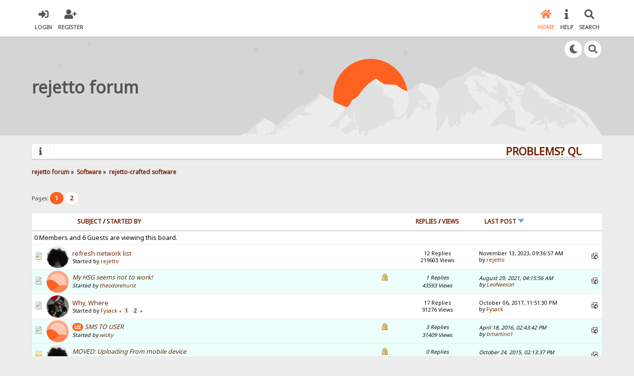

--- FILE ---
content_type: text/html; charset=UTF-8
request_url: https://rejetto.com/forum/index.php?PHPSESSID=0ce5e2f38392833064a7a2773cbd70b0&board=23.0
body_size: 6718
content:

<!DOCTYPE html>
<html xmlns="http://www.w3.org/1999/xhtml" lang="en-US">
<head>
	<meta charset="UTF-8" />
	<link rel="stylesheet" type="text/css" href="/forum/Themes/SunRise20/css/index.css?fin20" />
	<link rel="stylesheet" type="text/css" href="/forum/Themes/SunRise20/css/responsive.css?fin20" />
	<link rel="stylesheet" type="text/css" href="/forum/Themes/SunRise20/css/fontawesome-all.min.css" />
		<link class="tobeswitched" rel="stylesheet" type="text/css" href="/forum/Themes/SunRise20/css/sunrise.css?fin20" />
	<link rel="stylesheet" type="text/css" href="/forum/Themes/default/css/webkit.css" />
	<script src="https://code.jquery.com/jquery-3.2.1.min.js"></script>
	<script>
		var jq = jQuery.noConflict(true);
	</script>
	<script src="/forum/Themes/default/scripts/script.js?fin20"></script>
	<script src="/forum/Themes/SunRise20/scripts/theme.js?fin20"></script>
	<script><!-- // --><![CDATA[
		var smf_theme_url = "/forum/Themes/SunRise20";
		var smf_default_theme_url = "/forum/Themes/default";
		var smf_images_url = "/forum/Themes/SunRise20/images";
		var smf_scripturl = "https://rejetto.com/forum/index.php?PHPSESSID=0ce5e2f38392833064a7a2773cbd70b0&amp;";
		var smf_iso_case_folding = false;
		var smf_charset = "UTF-8";
		var ajax_notification_text = "Loading...";
		var ajax_notification_cancel_text = "Cancel";
	// ]]></script>
	<meta name="viewport" content="width=device-width, initial-scale=1">
	<meta name="theme-color" content="#FF6120">
	<meta name="description" content="rejetto-crafted software" />
	<title>rejetto-crafted software</title>
	<link rel="canonical" href="https://rejetto.com/forum/index.php?board=23.0" />
	<link rel="help" href="https://rejetto.com/forum/index.php?PHPSESSID=0ce5e2f38392833064a7a2773cbd70b0&amp;action=help" />
	<link rel="search" href="https://rejetto.com/forum/index.php?PHPSESSID=0ce5e2f38392833064a7a2773cbd70b0&amp;action=search" />
	<link rel="contents" href="https://rejetto.com/forum/index.php?PHPSESSID=0ce5e2f38392833064a7a2773cbd70b0&amp;" />
	<link rel="alternate" type="application/rss+xml" title="rejetto forum - RSS" href="https://rejetto.com/forum/index.php?PHPSESSID=0ce5e2f38392833064a7a2773cbd70b0&amp;type=rss;action=.xml" />
	<link rel="index" href="https://rejetto.com/forum/index.php?PHPSESSID=0ce5e2f38392833064a7a2773cbd70b0&amp;board=23.0" /><script src="https://www.google.com/recaptcha/api.js"></script>
	<link rel="stylesheet" type="text/css" id="recaptcha_css" href="/forum/Themes/default/css/recaptcha.css" />
	<script>
		jq(document).ready(function() {
			jq('.tooltip').tooltipster({
				delay: 0,
				theme: 'tooltipster-borderless'
			});
			jq("ul.quickbuttons:not(.phoneList) li a").each(function() {
				jq(this).tooltipster({
					content: jq(this).find("span"),
					selfDestruction: false,
					// if you use a single element as content for several tooltips, set this option to true
					contentCloning: false,
					delay: 0,
					theme: 'tooltipster-borderless'
				});
			});
		});
	</script>
</head>
<body>
	<header>
		<div class="frame">
			<div id="top_section">
				<div class="wrapper" style="width:90%">
					<div class="user guest">
						<ul class="dropmenu">
							<li><a href="javascript:void(0)" class="firstlevel loginOpen"><i class="fas fa-sign-in-alt"></i>	<span>Login</span></a></li>
							<li><a href="https://rejetto.com/forum/index.php?PHPSESSID=0ce5e2f38392833064a7a2773cbd70b0&amp;action=register" class="firstlevel"><i class="fas fa-user-plus"></i>	<span>Register</span></a></li>
						</ul>
					</div>
		<nav>
			<div class="incarn taphoOnly"><h4>Menu</h4><div class="menuOpener taphoOnlyInline floatright buttonLike" data-state="opened"><i class="fas fa-times"></i></div></div>
			<ul class="dropmenu" id="menu_nav">
				<li id="button_home">
					<a class="active firstlevel" href="https://rejetto.com/forum/index.php?PHPSESSID=0ce5e2f38392833064a7a2773cbd70b0&amp;">
						<i class="fas fa-home"></i>
						<span class="last firstlevel">Home</span>
						
					</a>
				</li>
				<li id="button_help">
					<a class="firstlevel" href="https://rejetto.com/forum/index.php?PHPSESSID=0ce5e2f38392833064a7a2773cbd70b0&amp;action=help">
						<i class="fas fa-info"></i>
						<span class="firstlevel">Help</span>
						
					</a>
				</li>
				<li id="button_search">
					<a class="firstlevel" href="https://rejetto.com/forum/index.php?PHPSESSID=0ce5e2f38392833064a7a2773cbd70b0&amp;action=search">
						<i class="fas fa-search"></i>
						<span class="firstlevel">Search</span>
						
					</a>
				</li>
			</ul>
		</nav>
					<div class="menuOpener taphoOnlyInline floatright buttonLike" data-state="closed"><i class="fas fa-bars"></i></div>
				</div>
			</div>
		</div>
			<div id="upper_section" class="middletext"><div class="wrapper" style="width:90%">
				<div class="mosunmo">
					<div class="mountain"></div>
					<div class="sunmoon sunrise_m"></div>
					<div class="sr_star"></div><div class="sr_star"></div><div class="sr_star"></div><div class="sr_star"></div><div class="sr_star"></div>
					<div class="sr_star"></div><div class="sr_star"></div><div class="sr_star"></div><div class="sr_star"></div><div class="sr_star"></div>
				</div>
					<div class="forumtitle" style="">
						<div onclick="window.location.href = 'https://rejetto.com/forum/index.php'" class="title_onclick">
							<div>rejetto forum</div>
						</div>
					</div>
				<div class="topSettings">
					<div class="searchButton fsOpen buttonLike icon_style floatright tooltip" title="Search"><i class="fas fa-search"></i></div>
					
					<div class="sr_modeSwitcher buttonLike icon_style floatright tooltip" title="Turn Off The Lights"><i class="fas fa-moon"></i></div>
				</div>
			</div>
		</div>
	</header>
	<div id="content_section" class="wrapper" style="width:90%">
		<div class="frame">
			<div id="main_content_section">
				<div class="news_marquee">
					<i class="fas fa-info"></i>
					<div class="newslines">
						<div class="marquee">
							<div align="center"><a href="https://rejetto.com/./forum/?topic=3768" class="bbc_link" target="_blank" rel="noopener noreferrer"><strong><span style="font-size: 16pt;" class="bbc_size">PROBLEMS? QUESTIONS? CLICK HERE!</span></strong></a></div>
						</div>
					</div>
				</div>
				<script>
					jq('.marquee').marquee({
						// Speed in milliseconds of the marquee
						duration: 14000,
						pauseOnHover: true
					});
				</script>
	<div class="navigate_section">
		<ul>
			<li>
				<a href="https://rejetto.com/forum/index.php?PHPSESSID=0ce5e2f38392833064a7a2773cbd70b0&amp;"><span>rejetto forum</span></a> &#187;
			</li>
			<li>
				<a href="https://rejetto.com/forum/index.php?PHPSESSID=0ce5e2f38392833064a7a2773cbd70b0&amp;#c7"><span>Software</span></a> &#187;
			</li>
			<li class="last">
				<a href="https://rejetto.com/forum/index.php?PHPSESSID=0ce5e2f38392833064a7a2773cbd70b0&amp;board=23.0"><span>rejetto-crafted software</span></a>
			</li>
		</ul>
	</div>
	<a id="top"></a>
	<div class="pagesection">
		<div class="pagelinks floatleft">Pages: <strong class='navPages active'>1</strong> <a class="navPages" href="https://rejetto.com/forum/index.php?PHPSESSID=0ce5e2f38392833064a7a2773cbd70b0&amp;board=23.20">2</a> </div>
		
	</div>
	<div class="tborder topic_table" id="messageindex">
		<table class="table_grid" cellspacing="0">
			<thead>
				<tr class="catbg">
					<th scope="col" class="first_th" width="2%" colspan="2">&nbsp;</th>
					<th scope="col" class="lefttext"><a href="https://rejetto.com/forum/index.php?PHPSESSID=0ce5e2f38392833064a7a2773cbd70b0&amp;board=23.0;sort=subject">Subject</a> / <a href="https://rejetto.com/forum/index.php?PHPSESSID=0ce5e2f38392833064a7a2773cbd70b0&amp;board=23.0;sort=starter">Started by</a></th>
					<th scope="col" width="14%" class=" taphoNone"><a href="https://rejetto.com/forum/index.php?PHPSESSID=0ce5e2f38392833064a7a2773cbd70b0&amp;board=23.0;sort=replies">Replies</a> / <a href="https://rejetto.com/forum/index.php?PHPSESSID=0ce5e2f38392833064a7a2773cbd70b0&amp;board=23.0;sort=views">Views</a></th>
					<th scope="col" class="lefttext eightSixtyRemove last_th phoneNone" width="22%"><a href="https://rejetto.com/forum/index.php?PHPSESSID=0ce5e2f38392833064a7a2773cbd70b0&amp;board=23.0;sort=last_post">Last post <img src="/forum/Themes/SunRise20/images/sort_down.gif" alt="" /></a></th>
				</tr>
			</thead>
			<tbody>
				<tr class="windowbg2 whos_viewing">
					<td colspan="5" class="smalltext">0 Members and 6 Guests are viewing this board.
					</td>
				</tr>
				<tr class="windowbg windowbg">
					<td class="icon2 windowbg">
						<img src="/forum/Themes/SunRise20/images/post/xx.gif" alt="" />
					</td>
					<td class="icon2 windowbg avatared">
						<img class="avatar" src="https://rejetto.com/forum/index.php?PHPSESSID=0ce5e2f38392833064a7a2773cbd70b0&amp;action=dlattach;attach=8826;type=avatar" alt="" />
					</td>
					<td class="subject windowbg2">
						<div >
							
							<span id="msg_1035183"><a href="https://rejetto.com/forum/index.php?PHPSESSID=0ce5e2f38392833064a7a2773cbd70b0&amp;topic=5932.0">refresh network list</a></span>
							<p>Started by <a href="https://rejetto.com/forum/index.php?PHPSESSID=0ce5e2f38392833064a7a2773cbd70b0&amp;action=profile;u=1" title="View the profile of rejetto">rejetto</a>
								<small id="pages1035183"></small>
							</p>
						</div>
					</td>
					<td class="stats taphoNone windowbg">
						12 Replies
						<br />
						219603 Views
					</td>
					<td class="lastpost eightSixtyRemove windowbg2">
						<a href="https://rejetto.com/forum/index.php?PHPSESSID=0ce5e2f38392833064a7a2773cbd70b0&amp;topic=5932.0#msg1067869"><img src="/forum/Themes/SunRise20/images/icons/last_post.gif" alt="Last post" title="Last post" /></a>
						November 13, 2023, 09:36:57 AM<br />
						by <a href="https://rejetto.com/forum/index.php?PHPSESSID=0ce5e2f38392833064a7a2773cbd70b0&amp;action=profile;u=1">rejetto</a>
					</td>
				</tr>
				<tr class="windowbg lockedbg">
					<td class="icon2 lockedbg">
						<img src="/forum/Themes/SunRise20/images/post/xx.gif" alt="" />
					</td>
					<td class="icon2 lockedbg avatared">
						<img src="/forum/Themes/SunRise20/images/default_avatar.png" class="avatar sr_switchable"/>
					</td>
					<td class="subject lockedbg2">
						<div >
							
							<span id="msg_1067029"><a href="https://rejetto.com/forum/index.php?PHPSESSID=0ce5e2f38392833064a7a2773cbd70b0&amp;topic=13474.0">My HSG seems not to work!</a></span>
							<p>Started by <a href="https://rejetto.com/forum/index.php?PHPSESSID=0ce5e2f38392833064a7a2773cbd70b0&amp;action=profile;u=112715" title="View the profile of theodorehurst">theodorehurst</a>
								<small id="pages1067029"></small>
							</p>
						</div>
					</td>
					<td class="stats taphoNone lockedbg">
						1 Replies
						<br />
						43593 Views
					</td>
					<td class="lastpost eightSixtyRemove lockedbg2">
						<a href="https://rejetto.com/forum/index.php?PHPSESSID=0ce5e2f38392833064a7a2773cbd70b0&amp;topic=13474.0#msg1067032"><img src="/forum/Themes/SunRise20/images/icons/last_post.gif" alt="Last post" title="Last post" /></a>
						August 29, 2021, 04:15:56 AM<br />
						by <a href="https://rejetto.com/forum/index.php?PHPSESSID=0ce5e2f38392833064a7a2773cbd70b0&amp;action=profile;u=83631">LeoNeeson</a>
					</td>
				</tr>
				<tr class="windowbg windowbg">
					<td class="icon2 windowbg">
						<img src="/forum/Themes/SunRise20/images/post/xx.gif" alt="" />
					</td>
					<td class="icon2 windowbg avatared">
						<img class="avatar" src="https://rejetto.com/forum/index.php?PHPSESSID=0ce5e2f38392833064a7a2773cbd70b0&amp;action=dlattach;attach=3386;type=avatar" alt="" />
					</td>
					<td class="subject windowbg2">
						<div >
							
							<span id="msg_1059853"><a href="https://rejetto.com/forum/index.php?PHPSESSID=0ce5e2f38392833064a7a2773cbd70b0&amp;topic=11529.0">Why, Where</a></span>
							<p>Started by <a href="https://rejetto.com/forum/index.php?PHPSESSID=0ce5e2f38392833064a7a2773cbd70b0&amp;action=profile;u=2219" title="View the profile of Fysack">Fysack</a>
								<small id="pages1059853">&#171; <a class="navPages" href="https://rejetto.com/forum/index.php?PHPSESSID=0ce5e2f38392833064a7a2773cbd70b0&amp;topic=11529.0">1</a> <a class="navPages" href="https://rejetto.com/forum/index.php?PHPSESSID=0ce5e2f38392833064a7a2773cbd70b0&amp;topic=11529.15">2</a>  &#187;</small>
							</p>
						</div>
					</td>
					<td class="stats taphoNone windowbg">
						17 Replies
						<br />
						91276 Views
					</td>
					<td class="lastpost eightSixtyRemove windowbg2">
						<a href="https://rejetto.com/forum/index.php?PHPSESSID=0ce5e2f38392833064a7a2773cbd70b0&amp;topic=11529.15#msg1062470"><img src="/forum/Themes/SunRise20/images/icons/last_post.gif" alt="Last post" title="Last post" /></a>
						October 06, 2017, 11:51:30 PM<br />
						by <a href="https://rejetto.com/forum/index.php?PHPSESSID=0ce5e2f38392833064a7a2773cbd70b0&amp;action=profile;u=2219">Fysack</a>
					</td>
				</tr>
				<tr class="windowbg lockedbg">
					<td class="icon2 lockedbg">
						<img src="/forum/Themes/SunRise20/images/post/xx.gif" alt="" />
					</td>
					<td class="icon2 lockedbg avatared">
						<img src="/forum/Themes/SunRise20/images/default_avatar.png" class="avatar sr_switchable"/>
					</td>
					<td class="subject lockedbg2">
						<div >
							<i class="fas fa-chart-bar ident tooltip" title="Poll"></i>    
							<span id="msg_1061188"><a href="https://rejetto.com/forum/index.php?PHPSESSID=0ce5e2f38392833064a7a2773cbd70b0&amp;topic=11734.0">SMS TO USER</a></span>
							<p>Started by <a href="https://rejetto.com/forum/index.php?PHPSESSID=0ce5e2f38392833064a7a2773cbd70b0&amp;action=profile;u=88832" title="View the profile of wicky">wicky</a>
								<small id="pages1061188"></small>
							</p>
						</div>
					</td>
					<td class="stats taphoNone lockedbg">
						3 Replies
						<br />
						31409 Views
					</td>
					<td class="lastpost eightSixtyRemove lockedbg2">
						<a href="https://rejetto.com/forum/index.php?PHPSESSID=0ce5e2f38392833064a7a2773cbd70b0&amp;topic=11734.0#msg1061198"><img src="/forum/Themes/SunRise20/images/icons/last_post.gif" alt="Last post" title="Last post" /></a>
						April 18, 2016, 02:43:42 PM<br />
						by <a href="https://rejetto.com/forum/index.php?PHPSESSID=0ce5e2f38392833064a7a2773cbd70b0&amp;action=profile;u=74918">bmartino1</a>
					</td>
				</tr>
				<tr class="windowbg lockedbg">
					<td class="icon2 lockedbg">
						<img src="/forum/Themes/SunRise20/images/post/moved.gif" alt="" />
					</td>
					<td class="icon2 lockedbg avatared">
						<img class="avatar" src="https://rejetto.com/forum/index.php?PHPSESSID=0ce5e2f38392833064a7a2773cbd70b0&amp;action=dlattach;attach=8826;type=avatar" alt="" />
					</td>
					<td class="subject lockedbg2">
						<div >
							
							<span id="msg_1060762"><a href="https://rejetto.com/forum/index.php?PHPSESSID=0ce5e2f38392833064a7a2773cbd70b0&amp;topic=11670.0">MOVED: Uploading From mobile device</a></span>
							<p>Started by <a href="https://rejetto.com/forum/index.php?PHPSESSID=0ce5e2f38392833064a7a2773cbd70b0&amp;action=profile;u=1" title="View the profile of rejetto">rejetto</a>
								<small id="pages1060762"></small>
							</p>
						</div>
					</td>
					<td class="stats taphoNone lockedbg">
						0 Replies
						<br />
						21604 Views
					</td>
					<td class="lastpost eightSixtyRemove lockedbg2">
						<a href="https://rejetto.com/forum/index.php?PHPSESSID=0ce5e2f38392833064a7a2773cbd70b0&amp;topic=11670.0#msg1060762"><img src="/forum/Themes/SunRise20/images/icons/last_post.gif" alt="Last post" title="Last post" /></a>
						October 24, 2015, 02:13:37 PM<br />
						by <a href="https://rejetto.com/forum/index.php?PHPSESSID=0ce5e2f38392833064a7a2773cbd70b0&amp;action=profile;u=1">rejetto</a>
					</td>
				</tr>
				<tr class="windowbg lockedbg">
					<td class="icon2 lockedbg">
						<img src="/forum/Themes/SunRise20/images/post/moved.gif" alt="" />
					</td>
					<td class="icon2 lockedbg avatared">
						<img class="avatar" src="https://rejetto.com/forum/index.php?PHPSESSID=0ce5e2f38392833064a7a2773cbd70b0&amp;action=dlattach;attach=8826;type=avatar" alt="" />
					</td>
					<td class="subject lockedbg2">
						<div >
							
							<span id="msg_1059002"><a href="https://rejetto.com/forum/index.php?PHPSESSID=0ce5e2f38392833064a7a2773cbd70b0&amp;topic=11376.0">MOVED: hfs and php/mysql</a></span>
							<p>Started by <a href="https://rejetto.com/forum/index.php?PHPSESSID=0ce5e2f38392833064a7a2773cbd70b0&amp;action=profile;u=1" title="View the profile of rejetto">rejetto</a>
								<small id="pages1059002"></small>
							</p>
						</div>
					</td>
					<td class="stats taphoNone lockedbg">
						0 Replies
						<br />
						21708 Views
					</td>
					<td class="lastpost eightSixtyRemove lockedbg2">
						<a href="https://rejetto.com/forum/index.php?PHPSESSID=0ce5e2f38392833064a7a2773cbd70b0&amp;topic=11376.0#msg1059002"><img src="/forum/Themes/SunRise20/images/icons/last_post.gif" alt="Last post" title="Last post" /></a>
						April 26, 2014, 12:55:23 PM<br />
						by <a href="https://rejetto.com/forum/index.php?PHPSESSID=0ce5e2f38392833064a7a2773cbd70b0&amp;action=profile;u=1">rejetto</a>
					</td>
				</tr>
				<tr class="windowbg windowbg">
					<td class="icon2 windowbg">
						<img src="/forum/Themes/SunRise20/images/post/xx.gif" alt="" />
					</td>
					<td class="icon2 windowbg avatared">
						<img src="/forum/Themes/SunRise20/images/default_avatar.png" class="avatar sr_switchable"/>
					</td>
					<td class="subject windowbg2">
						<div >
							
							<span id="msg_1054989"><a href="https://rejetto.com/forum/index.php?PHPSESSID=0ce5e2f38392833064a7a2773cbd70b0&amp;topic=9880.0">HSG &amp; wine</a></span>
							<p>Started by <a href="https://rejetto.com/forum/index.php?PHPSESSID=0ce5e2f38392833064a7a2773cbd70b0&amp;action=profile;u=12916" title="View the profile of Violetta">Violetta</a>
								<small id="pages1054989"></small>
							</p>
						</div>
					</td>
					<td class="stats taphoNone windowbg">
						1 Replies
						<br />
						33276 Views
					</td>
					<td class="lastpost eightSixtyRemove windowbg2">
						<a href="https://rejetto.com/forum/index.php?PHPSESSID=0ce5e2f38392833064a7a2773cbd70b0&amp;topic=9880.0#msg1054997"><img src="/forum/Themes/SunRise20/images/icons/last_post.gif" alt="Last post" title="Last post" /></a>
						October 18, 2011, 12:59:40 PM<br />
						by <a href="https://rejetto.com/forum/index.php?PHPSESSID=0ce5e2f38392833064a7a2773cbd70b0&amp;action=profile;u=1">rejetto</a>
					</td>
				</tr>
				<tr class="windowbg lockedbg">
					<td class="icon2 lockedbg">
						<img src="/forum/Themes/SunRise20/images/post/moved.gif" alt="" />
					</td>
					<td class="icon2 lockedbg avatared">
						<img class="avatar" src="https://rejetto.com/forum/index.php?PHPSESSID=0ce5e2f38392833064a7a2773cbd70b0&amp;action=dlattach;attach=8826;type=avatar" alt="" />
					</td>
					<td class="subject lockedbg2">
						<div >
							
							<span id="msg_1053546"><a href="https://rejetto.com/forum/index.php?PHPSESSID=0ce5e2f38392833064a7a2773cbd70b0&amp;topic=9483.0">MOVED: registry for new users</a></span>
							<p>Started by <a href="https://rejetto.com/forum/index.php?PHPSESSID=0ce5e2f38392833064a7a2773cbd70b0&amp;action=profile;u=1" title="View the profile of rejetto">rejetto</a>
								<small id="pages1053546"></small>
							</p>
						</div>
					</td>
					<td class="stats taphoNone lockedbg">
						0 Replies
						<br />
						30823 Views
					</td>
					<td class="lastpost eightSixtyRemove lockedbg2">
						<a href="https://rejetto.com/forum/index.php?PHPSESSID=0ce5e2f38392833064a7a2773cbd70b0&amp;topic=9483.0#msg1053546"><img src="/forum/Themes/SunRise20/images/icons/last_post.gif" alt="Last post" title="Last post" /></a>
						March 01, 2011, 03:25:53 PM<br />
						by <a href="https://rejetto.com/forum/index.php?PHPSESSID=0ce5e2f38392833064a7a2773cbd70b0&amp;action=profile;u=1">rejetto</a>
					</td>
				</tr>
				<tr class="windowbg lockedbg">
					<td class="icon2 lockedbg">
						<img src="/forum/Themes/SunRise20/images/post/xx.gif" alt="" />
					</td>
					<td class="icon2 lockedbg avatared">
						<img class="avatar" src="https://rejetto.com/forum/index.php?PHPSESSID=0ce5e2f38392833064a7a2773cbd70b0&amp;action=dlattach;attach=8826;type=avatar" alt="" />
					</td>
					<td class="subject lockedbg2">
						<div >
							
							<span id="msg_1010404"><a href="https://rejetto.com/forum/index.php?PHPSESSID=0ce5e2f38392833064a7a2773cbd70b0&amp;topic=1976.0">FileBuilder is out!</a></span>
							<p>Started by <a href="https://rejetto.com/forum/index.php?PHPSESSID=0ce5e2f38392833064a7a2773cbd70b0&amp;action=profile;u=1" title="View the profile of rejetto">rejetto</a>
								<small id="pages1010404">&#171; <a class="navPages" href="https://rejetto.com/forum/index.php?PHPSESSID=0ce5e2f38392833064a7a2773cbd70b0&amp;topic=1976.0">1</a> <a class="navPages" href="https://rejetto.com/forum/index.php?PHPSESSID=0ce5e2f38392833064a7a2773cbd70b0&amp;topic=1976.15">2</a>  &nbsp;<a href="https://rejetto.com/forum/index.php?PHPSESSID=0ce5e2f38392833064a7a2773cbd70b0&amp;topic=1976.0;all">All</a> &#187;</small>
							</p>
						</div>
					</td>
					<td class="stats taphoNone lockedbg">
						16 Replies
						<br />
						123592 Views
					</td>
					<td class="lastpost eightSixtyRemove lockedbg2">
						<a href="https://rejetto.com/forum/index.php?PHPSESSID=0ce5e2f38392833064a7a2773cbd70b0&amp;topic=1976.15#msg1046111"><img src="/forum/Themes/SunRise20/images/icons/last_post.gif" alt="Last post" title="Last post" /></a>
						September 07, 2009, 03:14:20 PM<br />
						by <a href="https://rejetto.com/forum/index.php?PHPSESSID=0ce5e2f38392833064a7a2773cbd70b0&amp;action=profile;u=1">rejetto</a>
					</td>
				</tr>
				<tr class="windowbg lockedbg">
					<td class="icon2 lockedbg">
						<img src="/forum/Themes/SunRise20/images/post/xx.gif" alt="" />
					</td>
					<td class="icon2 lockedbg avatared">
						<img class="avatar" src="https://rejetto.com/forum/index.php?PHPSESSID=0ce5e2f38392833064a7a2773cbd70b0&amp;action=dlattach;attach=8826;type=avatar" alt="" />
					</td>
					<td class="subject lockedbg2">
						<div >
							
							<span id="msg_1000342"><a href="https://rejetto.com/forum/index.php?PHPSESSID=0ce5e2f38392833064a7a2773cbd70b0&amp;topic=204.0">http screen grabber</a></span>
							<p>Started by <a href="https://rejetto.com/forum/index.php?PHPSESSID=0ce5e2f38392833064a7a2773cbd70b0&amp;action=profile;u=1" title="View the profile of rejetto">rejetto</a>
								<small id="pages1000342">&#171; <a class="navPages" href="https://rejetto.com/forum/index.php?PHPSESSID=0ce5e2f38392833064a7a2773cbd70b0&amp;topic=204.0">1</a> <a class="navPages" href="https://rejetto.com/forum/index.php?PHPSESSID=0ce5e2f38392833064a7a2773cbd70b0&amp;topic=204.15">2</a>  &#187;</small>
							</p>
						</div>
					</td>
					<td class="stats taphoNone lockedbg">
						23 Replies
						<br />
						152622 Views
					</td>
					<td class="lastpost eightSixtyRemove lockedbg2">
						<a href="https://rejetto.com/forum/index.php?PHPSESSID=0ce5e2f38392833064a7a2773cbd70b0&amp;topic=204.15#msg1045531"><img src="/forum/Themes/SunRise20/images/icons/last_post.gif" alt="Last post" title="Last post" /></a>
						August 13, 2009, 03:12:04 PM<br />
						by <a href="https://rejetto.com/forum/index.php?PHPSESSID=0ce5e2f38392833064a7a2773cbd70b0&amp;action=profile;u=1">rejetto</a>
					</td>
				</tr>
				<tr class="windowbg lockedbg">
					<td class="icon2 lockedbg">
						<img src="/forum/Themes/SunRise20/images/post/xx.gif" alt="" />
					</td>
					<td class="icon2 lockedbg avatared">
						<img src="/forum/Themes/SunRise20/images/default_avatar.png" class="avatar sr_switchable"/>
					</td>
					<td class="subject lockedbg2">
						<div >
							
							<span id="msg_1026477"><a href="https://rejetto.com/forum/index.php?PHPSESSID=0ce5e2f38392833064a7a2773cbd70b0&amp;topic=4837.0">Multicast software</a></span>
							<p>Started by Reg
								<small id="pages1026477"></small>
							</p>
						</div>
					</td>
					<td class="stats taphoNone lockedbg">
						2 Replies
						<br />
						39663 Views
					</td>
					<td class="lastpost eightSixtyRemove lockedbg2">
						<a href="https://rejetto.com/forum/index.php?PHPSESSID=0ce5e2f38392833064a7a2773cbd70b0&amp;topic=4837.0#msg1028181"><img src="/forum/Themes/SunRise20/images/icons/last_post.gif" alt="Last post" title="Last post" /></a>
						October 03, 2007, 09:26:31 PM<br />
						by <a href="https://rejetto.com/forum/index.php?PHPSESSID=0ce5e2f38392833064a7a2773cbd70b0&amp;action=profile;u=2843">bacter</a>
					</td>
				</tr>
				<tr class="windowbg lockedbg">
					<td class="icon2 lockedbg">
						<img src="/forum/Themes/SunRise20/images/post/exclamation.gif" alt="" />
					</td>
					<td class="icon2 lockedbg avatared">
						<img class="avatar" src="https://rejetto.com/forum/index.php?PHPSESSID=0ce5e2f38392833064a7a2773cbd70b0&amp;action=dlattach;attach=8826;type=avatar" alt="" />
					</td>
					<td class="subject lockedbg2">
						<div >
							
							<span id="msg_1023778"><a href="https://rejetto.com/forum/index.php?PHPSESSID=0ce5e2f38392833064a7a2773cbd70b0&amp;topic=4487.0">Plextender</a></span>
							<p>Started by <a href="https://rejetto.com/forum/index.php?PHPSESSID=0ce5e2f38392833064a7a2773cbd70b0&amp;action=profile;u=1" title="View the profile of rejetto">rejetto</a>
								<small id="pages1023778"></small>
							</p>
						</div>
					</td>
					<td class="stats taphoNone lockedbg">
						1 Replies
						<br />
						33265 Views
					</td>
					<td class="lastpost eightSixtyRemove lockedbg2">
						<a href="https://rejetto.com/forum/index.php?PHPSESSID=0ce5e2f38392833064a7a2773cbd70b0&amp;topic=4487.0#msg1023854"><img src="/forum/Themes/SunRise20/images/icons/last_post.gif" alt="Last post" title="Last post" /></a>
						May 29, 2007, 05:17:09 PM<br />
						by mr.shylock
					</td>
				</tr>
				<tr class="windowbg lockedbg">
					<td class="icon2 lockedbg">
						<img src="/forum/Themes/SunRise20/images/post/xx.gif" alt="" />
					</td>
					<td class="icon2 lockedbg avatared">
						<img src="/forum/Themes/SunRise20/images/default_avatar.png" class="avatar sr_switchable"/>
					</td>
					<td class="subject lockedbg2">
						<div >
							
							<span id="msg_1005055"><a href="https://rejetto.com/forum/index.php?PHPSESSID=0ce5e2f38392833064a7a2773cbd70b0&amp;topic=1193.0">HSG 0.4 - New Features</a></span>
							<p>Started by Mark
								<small id="pages1005055"></small>
							</p>
						</div>
					</td>
					<td class="stats taphoNone lockedbg">
						4 Replies
						<br />
						44731 Views
					</td>
					<td class="lastpost eightSixtyRemove lockedbg2">
						<a href="https://rejetto.com/forum/index.php?PHPSESSID=0ce5e2f38392833064a7a2773cbd70b0&amp;topic=1193.0#msg1018570"><img src="/forum/Themes/SunRise20/images/icons/last_post.gif" alt="Last post" title="Last post" /></a>
						October 09, 2006, 07:53:58 AM<br />
						by <a href="https://rejetto.com/forum/index.php?PHPSESSID=0ce5e2f38392833064a7a2773cbd70b0&amp;action=profile;u=2066">help420me</a>
					</td>
				</tr>
				<tr class="windowbg lockedbg">
					<td class="icon2 lockedbg">
						<img src="/forum/Themes/SunRise20/images/post/xx.gif" alt="" />
					</td>
					<td class="icon2 lockedbg avatared">
						<img src="/forum/Themes/SunRise20/images/default_avatar.png" class="avatar sr_switchable"/>
					</td>
					<td class="subject lockedbg2">
						<div >
							
							<span id="msg_1017738"><a href="https://rejetto.com/forum/index.php?PHPSESSID=0ce5e2f38392833064a7a2773cbd70b0&amp;topic=3623.0">port 443 reacts differently</a></span>
							<p>Started by <a href="https://rejetto.com/forum/index.php?PHPSESSID=0ce5e2f38392833064a7a2773cbd70b0&amp;action=profile;u=2038" title="View the profile of uniteam">uniteam</a>
								<small id="pages1017738"></small>
							</p>
						</div>
					</td>
					<td class="stats taphoNone lockedbg">
						1 Replies
						<br />
						31839 Views
					</td>
					<td class="lastpost eightSixtyRemove lockedbg2">
						<a href="https://rejetto.com/forum/index.php?PHPSESSID=0ce5e2f38392833064a7a2773cbd70b0&amp;topic=3623.0#msg1017744"><img src="/forum/Themes/SunRise20/images/icons/last_post.gif" alt="Last post" title="Last post" /></a>
						August 15, 2006, 10:26:56 PM<br />
						by <a href="https://rejetto.com/forum/index.php?PHPSESSID=0ce5e2f38392833064a7a2773cbd70b0&amp;action=profile;u=1">rejetto</a>
					</td>
				</tr>
				<tr class="windowbg lockedbg">
					<td class="icon2 lockedbg">
						<img src="/forum/Themes/SunRise20/images/post/xx.gif" alt="" />
					</td>
					<td class="icon2 lockedbg avatared">
						<img src="/forum/Themes/SunRise20/images/default_avatar.png" class="avatar sr_switchable"/>
					</td>
					<td class="subject lockedbg2">
						<div >
							
							<span id="msg_1017068"><a href="https://rejetto.com/forum/index.php?PHPSESSID=0ce5e2f38392833064a7a2773cbd70b0&amp;topic=3433.0">URL field in HSG</a></span>
							<p>Started by <a href="https://rejetto.com/forum/index.php?PHPSESSID=0ce5e2f38392833064a7a2773cbd70b0&amp;action=profile;u=1861" title="View the profile of xen">xen</a>
								<small id="pages1017068"></small>
							</p>
						</div>
					</td>
					<td class="stats taphoNone lockedbg">
						1 Replies
						<br />
						29931 Views
					</td>
					<td class="lastpost eightSixtyRemove lockedbg2">
						<a href="https://rejetto.com/forum/index.php?PHPSESSID=0ce5e2f38392833064a7a2773cbd70b0&amp;topic=3433.0#msg1017069"><img src="/forum/Themes/SunRise20/images/icons/last_post.gif" alt="Last post" title="Last post" /></a>
						July 03, 2006, 07:40:27 AM<br />
						by <a href="https://rejetto.com/forum/index.php?PHPSESSID=0ce5e2f38392833064a7a2773cbd70b0&amp;action=profile;u=1">rejetto</a>
					</td>
				</tr>
				<tr class="windowbg lockedbg">
					<td class="icon2 lockedbg">
						<img src="/forum/Themes/SunRise20/images/post/xx.gif" alt="" />
					</td>
					<td class="icon2 lockedbg avatared">
						<img src="/forum/Themes/SunRise20/images/default_avatar.png" class="avatar sr_switchable"/>
					</td>
					<td class="subject lockedbg2">
						<div >
							
							<span id="msg_1011322"><a href="https://rejetto.com/forum/index.php?PHPSESSID=0ce5e2f38392833064a7a2773cbd70b0&amp;topic=2170.0">What is HSG used for ??</a></span>
							<p>Started by <a href="https://rejetto.com/forum/index.php?PHPSESSID=0ce5e2f38392833064a7a2773cbd70b0&amp;action=profile;u=1123" title="View the profile of suruba">suruba</a>
								<small id="pages1011322"></small>
							</p>
						</div>
					</td>
					<td class="stats taphoNone lockedbg">
						3 Replies
						<br />
						38813 Views
					</td>
					<td class="lastpost eightSixtyRemove lockedbg2">
						<a href="https://rejetto.com/forum/index.php?PHPSESSID=0ce5e2f38392833064a7a2773cbd70b0&amp;topic=2170.0#msg1016980"><img src="/forum/Themes/SunRise20/images/icons/last_post.gif" alt="Last post" title="Last post" /></a>
						June 27, 2006, 06:14:26 PM<br />
						by <a href="https://rejetto.com/forum/index.php?PHPSESSID=0ce5e2f38392833064a7a2773cbd70b0&amp;action=profile;u=1">rejetto</a>
					</td>
				</tr>
				<tr class="windowbg lockedbg">
					<td class="icon2 lockedbg">
						<img src="/forum/Themes/SunRise20/images/post/xx.gif" alt="" />
					</td>
					<td class="icon2 lockedbg avatared">
						<img src="/forum/Themes/SunRise20/images/default_avatar.png" class="avatar sr_switchable"/>
					</td>
					<td class="subject lockedbg2">
						<div >
							
							<span id="msg_1013778"><a href="https://rejetto.com/forum/index.php?PHPSESSID=0ce5e2f38392833064a7a2773cbd70b0&amp;topic=2701.0">Ports</a></span>
							<p>Started by loukram
								<small id="pages1013778"></small>
							</p>
						</div>
					</td>
					<td class="stats taphoNone lockedbg">
						7 Replies
						<br />
						46699 Views
					</td>
					<td class="lastpost eightSixtyRemove lockedbg2">
						<a href="https://rejetto.com/forum/index.php?PHPSESSID=0ce5e2f38392833064a7a2773cbd70b0&amp;topic=2701.0#msg1016881"><img src="/forum/Themes/SunRise20/images/icons/last_post.gif" alt="Last post" title="Last post" /></a>
						June 22, 2006, 10:34:15 AM<br />
						by <a href="https://rejetto.com/forum/index.php?PHPSESSID=0ce5e2f38392833064a7a2773cbd70b0&amp;action=profile;u=1">rejetto</a>
					</td>
				</tr>
				<tr class="windowbg lockedbg">
					<td class="icon2 lockedbg">
						<img src="/forum/Themes/SunRise20/images/post/xx.gif" alt="" />
					</td>
					<td class="icon2 lockedbg avatared">
						<img src="/forum/Themes/SunRise20/images/default_avatar.png" class="avatar sr_switchable"/>
					</td>
					<td class="subject lockedbg2">
						<div >
							
							<span id="msg_1012652"><a href="https://rejetto.com/forum/index.php?PHPSESSID=0ce5e2f38392833064a7a2773cbd70b0&amp;topic=2466.0">HSG question</a></span>
							<p>Started by jaredsr05
								<small id="pages1012652"></small>
							</p>
						</div>
					</td>
					<td class="stats taphoNone lockedbg">
						1 Replies
						<br />
						30552 Views
					</td>
					<td class="lastpost eightSixtyRemove lockedbg2">
						<a href="https://rejetto.com/forum/index.php?PHPSESSID=0ce5e2f38392833064a7a2773cbd70b0&amp;topic=2466.0#msg1012669"><img src="/forum/Themes/SunRise20/images/icons/last_post.gif" alt="Last post" title="Last post" /></a>
						October 18, 2005, 01:15:25 AM<br />
						by <a href="https://rejetto.com/forum/index.php?PHPSESSID=0ce5e2f38392833064a7a2773cbd70b0&amp;action=profile;u=1">rejetto</a>
					</td>
				</tr>
				<tr class="windowbg lockedbg">
					<td class="icon2 lockedbg">
						<img src="/forum/Themes/SunRise20/images/post/xx.gif" alt="" />
					</td>
					<td class="icon2 lockedbg avatared">
						<img src="/forum/Themes/SunRise20/images/default_avatar.png" class="avatar sr_switchable"/>
					</td>
					<td class="subject lockedbg2">
						<div >
							
							<span id="msg_1012582"><a href="https://rejetto.com/forum/index.php?PHPSESSID=0ce5e2f38392833064a7a2773cbd70b0&amp;topic=2444.0">HSG e linguaggio macchina in ITA   :)</a></span>
							<p>Started by Fatyz
								<small id="pages1012582"></small>
							</p>
						</div>
					</td>
					<td class="stats taphoNone lockedbg">
						2 Replies
						<br />
						32273 Views
					</td>
					<td class="lastpost eightSixtyRemove lockedbg2">
						<a href="https://rejetto.com/forum/index.php?PHPSESSID=0ce5e2f38392833064a7a2773cbd70b0&amp;topic=2444.0#msg1012597"><img src="/forum/Themes/SunRise20/images/icons/last_post.gif" alt="Last post" title="Last post" /></a>
						October 05, 2005, 10:05:11 AM<br />
						by <a href="https://rejetto.com/forum/index.php?PHPSESSID=0ce5e2f38392833064a7a2773cbd70b0&amp;action=profile;u=1">rejetto</a>
					</td>
				</tr>
				<tr class="windowbg lockedbg">
					<td class="icon2 lockedbg">
						<img src="/forum/Themes/SunRise20/images/post/xx.gif" alt="" />
					</td>
					<td class="icon2 lockedbg avatared">
						<img src="/forum/Themes/SunRise20/images/default_avatar.png" class="avatar sr_switchable"/>
					</td>
					<td class="subject lockedbg2">
						<div >
							
							<span id="msg_1010745"><a href="https://rejetto.com/forum/index.php?PHPSESSID=0ce5e2f38392833064a7a2773cbd70b0&amp;topic=2046.0">Language</a></span>
							<p>Started by AnAn
								<small id="pages1010745"></small>
							</p>
						</div>
					</td>
					<td class="stats taphoNone lockedbg">
						1 Replies
						<br />
						30638 Views
					</td>
					<td class="lastpost eightSixtyRemove lockedbg2">
						<a href="https://rejetto.com/forum/index.php?PHPSESSID=0ce5e2f38392833064a7a2773cbd70b0&amp;topic=2046.0#msg1010746"><img src="/forum/Themes/SunRise20/images/icons/last_post.gif" alt="Last post" title="Last post" /></a>
						February 01, 2005, 01:40:23 AM<br />
						by <a href="https://rejetto.com/forum/index.php?PHPSESSID=0ce5e2f38392833064a7a2773cbd70b0&amp;action=profile;u=1">rejetto</a>
					</td>
				</tr>
			</tbody>
		</table>
	</div>
	<a id="bot"></a>
	<div class="pagesection">
		
		<div class="pagelinks">Pages: <strong class='navPages active'>1</strong> <a class="navPages" href="https://rejetto.com/forum/index.php?PHPSESSID=0ce5e2f38392833064a7a2773cbd70b0&amp;board=23.20">2</a> </div>
	</div>
	<div class="navigate_section">
		<ul>
			<li>
				<a href="https://rejetto.com/forum/index.php?PHPSESSID=0ce5e2f38392833064a7a2773cbd70b0&amp;"><span>rejetto forum</span></a> &#187;
			</li>
			<li>
				<a href="https://rejetto.com/forum/index.php?PHPSESSID=0ce5e2f38392833064a7a2773cbd70b0&amp;#c7"><span>Software</span></a> &#187;
			</li>
			<li class="last">
				<a href="https://rejetto.com/forum/index.php?PHPSESSID=0ce5e2f38392833064a7a2773cbd70b0&amp;board=23.0"><span>rejetto-crafted software</span></a>
			</li>
		</ul>
	</div>
<script type="text/javascript" src="/forum/Themes/default/scripts/topic.js"></script>
<script type="text/javascript"><!-- // --><![CDATA[

	// Hide certain bits during topic edit.
	hide_prefixes.push("lockicon", "stickyicon", "pages", "newicon");

	// Use it to detect when we've stopped editing.
	document.onclick = modify_topic_click;

	var mouse_on_div;
	function modify_topic_click()
	{
		if (in_edit_mode == 1 && mouse_on_div == 0)
			modify_topic_save("42c01b3f9236c7f052ebe264efeefa42", "b969d24");
	}

	function modify_topic_keypress(oEvent)
	{
		if (typeof(oEvent.keyCode) != "undefined" && oEvent.keyCode == 13)
		{
			modify_topic_save("42c01b3f9236c7f052ebe264efeefa42", "b969d24");
			if (typeof(oEvent.preventDefault) == "undefined")
				oEvent.returnValue = false;
			else
				oEvent.preventDefault();
		}
	}

	// For templating, shown when an inline edit is made.
	function modify_topic_show_edit(subject)
	{
		// Just template the subject.
		setInnerHTML(cur_subject_div, '<input type="text" name="subject" value="' + subject + '" size="60" style="width: 95%;" maxlength="80" onkeypress="modify_topic_keypress(event)" class="input_text" /><input type="hidden" name="topic" value="' + cur_topic_id + '" /><input type="hidden" name="msg" value="' + cur_msg_id.substr(4) + '" />');
	}

	// And the reverse for hiding it.
	function modify_topic_hide_edit(subject)
	{
		// Re-template the subject!
		setInnerHTML(cur_subject_div, '<a href="https://rejetto.com/forum/index.php?PHPSESSID=0ce5e2f38392833064a7a2773cbd70b0&amp;topic=' + cur_topic_id + '.0">' + subject + '<' +'/a>');
	}

// ]]></script>
			</div>
		</div>
	</div>
	<footer>
		<div class="frame">
			<div class="wrapper" style="width:90%">
				<a href="#top_section" class="buttonLike toTopSR phoneNone"><i class="fas fa-arrow-up"></i></a>
				<ul class="reset">
					<li></li>
					<li class="copyright">
			<span class="smalltext" style="display: inline; visibility: visible; font-family: Verdana, Arial, sans-serif;"><a href="https://rejetto.com/forum/index.php?PHPSESSID=0ce5e2f38392833064a7a2773cbd70b0&amp;action=credits" title="Simple Machines Forum" target="_blank" class="new_win">SMF</a> |
 <a href="https://www.simplemachines.org/about/smf/license.php" title="License" target="_blank" class="new_win">SMF &copy; 2021</a>, <a href="https://www.simplemachines.org" title="Simple Machines" target="_blank" class="new_win">Simple Machines</a> | <a id="button_agreement" href="https://rejetto.com/forum/index.php?PHPSESSID=0ce5e2f38392833064a7a2773cbd70b0&amp;action=agreement"><span>Terms and Policies</span></a>
			</span><br />Designed with   <i class="fas fa-heart" style="color:red"></i>   by <a href="https://sycho9.github.io/" target="_blank" class="tooltip" title="Portfolio">SychO</a></li>
					<li class="social_media">
					<!--
					--><!--
					--><!--
					--><!--
					--><!--
					--><!--
					-->
						</li>
					</ul>
			</div>
		</div>
	</footer>
	<div class="fullscreen searchBar" style="display:none;">
		<div class="fsClose buttonLike icon_style"><i class="fas fa-times-circle"></i></div>
		<div class="fsInner">
			<form id="search_form" action="https://rejetto.com/forum/index.php?PHPSESSID=0ce5e2f38392833064a7a2773cbd70b0&amp;action=search2" method="post" accept-charset="UTF-8">
				<div class="inGroup" style="margin-top: 25px;">
					<input type="text" name="search" value="" class="input_text" required/>
					<span class="highlight"></span>
					<span class="bar"></span>
					<label>Search </label>
				</div>
				<input type="submit" name="submit" value="Search" class="button_submit" />
				<input type="hidden" name="advanced" value="0" />
				<input type="hidden" name="brd[23]" value="23" />
			</form>
		</div>
	</div>
		<div class="fullscreen loginBar" style="display:none;">
			<div class="fsClose buttonLike icon_style"><i class="fas fa-times-circle"></i></div>
			<div class="fsInner">
				<script src="/forum/Themes/default/scripts/sha1.js"></script>
				<form id="guest_form" action="https://rejetto.com/forum/index.php?PHPSESSID=0ce5e2f38392833064a7a2773cbd70b0&amp;action=login2" method="post" accept-charset="UTF-8"  onsubmit="hashLoginPassword(this, '42c01b3f9236c7f052ebe264efeefa42');" autocomplete="off" >
					<input autocomplete="false" name="hidden" type="text" style="display:none;">
					<div class="inGroup griny" style="margin-top: 25px;">
						<input type="text" name="user" size="10" class="input_text" autocomplete="off" required/>
						<span class="highlight"></span>
						<span class="bar"></span>
						<label>Username</label>
					</div>
					<div class="inGroup griny">
						<input type="password" name="passwrd" size="10" class="input_password" autocomplete="nope" required/>
						<span class="highlight"></span>
						<span class="bar"></span>
						<label>Password</label>
					</div>
					<label class="container checkmall">Always stay logged in
					  <input type="checkbox" name="cookieneverexp" class="input_check" />
					  <span class="checkmark"></span>
					</label>
					<div class="downer">
						<input type="submit" value="Login" class="button_submit" />
						<a href="https://rejetto.com/forum/index.php?PHPSESSID=0ce5e2f38392833064a7a2773cbd70b0&amp;action=reminder">Forgot your password?</a>
					</div>
					<input type="hidden" name="hash_passwrd" value="" /><input type="hidden" name="b969d24" value="42c01b3f9236c7f052ebe264efeefa42" />
				</form>
			</div>
		</div>
	<script>
		jq(document).ready(function () {
			jq(".fsOpen").click(function () {
				jq("input:text:visible:first").focus();
				jq("body").css("overflow", "hidden");
			});
			jq(".searchButton").click(function () {
				jq(".fullscreen.searchBar").css("display", "block");
			});
			jq(".loginOpen").click(function () {
				jq(".fullscreen.loginBar").css("display", "block");
			});
			jq(".fullscreen .fsClose").click(function () {
				jq(".fullscreen").css("display", "none");
				jq("body").css("overflow", "auto");
			});
		});

		// Cookies
		jq(".sr_modeSwitcher").click( function() {
			var sr_value = getCookie("sr_mode");
			var oSunRise = {
				default: {
					avatar: "/forum/Themes/SunRise20/images/default_avatar_midnight.png",
					fa: "sun",
					stylesheet: "<link class=\"tobeswitched\" rel=\"stylesheet\" type=\"text/css\" href=\"/forum/Themes/SunRise20/css/midnight.css?fin20\" />",
					logo: ""
				},
				0: {
					avatar: "/forum/Themes/SunRise20/images/default_avatar.png",
					fa: "moon",
					stylesheet: "<link class=\"tobeswitched\" rel=\"stylesheet\" type=\"text/css\" href=\"/forum/Themes/SunRise20/css/sunrise.css?fin20\" />",
					logo: ""
				},
				1: {
					avatar: "/forum/Themes/SunRise20/images/default_avatar_midnight.png",
					fa: "sun",
					stylesheet: "<link class=\"tobeswitched\" rel=\"stylesheet\" type=\"text/css\" href=\"/forum/Themes/SunRise20/css/midnight.css?fin20\" />",
					logo: ""
				}
			};

			var sr_new_val = "default";
			if (sr_value == "") {
				setCookie("sr_mode", 1, 30);
				jq(this).tooltipster("content", "Turn On The Lights");
			} else {
				if(sr_value == 1) {
					sr_new_val = 0;
					jq(this).tooltipster("content", "Turn Off The Lights");
				} else {
					sr_new_val = 1;
					jq(this).tooltipster("content", "Turn On The Lights");
				}

				setCookie("sr_mode", sr_new_val, 30);
			}

			// Fade body out
			jq("body").fadeOut();

			// Switch stuff
			jq(".sr_modeSwitcher").html("<i class='fas fa-"+oSunRise[sr_new_val].fa+"'></i>");
			setTimeout(function() {
					jq(".tobeswitched").remove();
					jq("head").append(oSunRise[sr_new_val].stylesheet);
					jq(".avatar.sr_switchable").attr("src", oSunRise[sr_new_val].avatar);
					if(oSunRise[sr_new_val].logo)
						jq(".sr_logo_switch").attr("src", oSunRise[sr_new_val].logo);
					if(oSunRise[sr_new_val].fa=="moon")
						jq(".sunmoon").removeClass("midnight");
					else
						jq(".sunmoon").removeClass("sunrise");
			}, 400);


			// Fade back in
			jq("body").fadeIn();

			setTimeout(function() {
					if(oSunRise[sr_new_val].fa=="moon")
						jq(".sunmoon").addClass("sunrise");
					else
						jq(".sunmoon").addClass("midnight");
			}, 500);
		} );

	</script>
	<div class="sampleClass"></div>
</body></html>